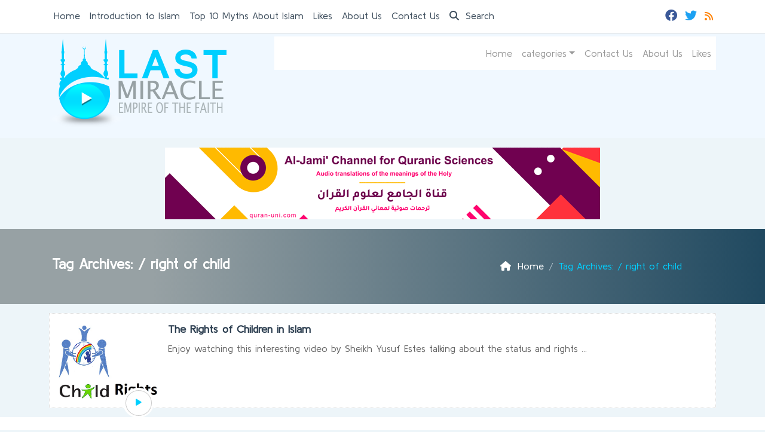

--- FILE ---
content_type: text/html; charset=UTF-8
request_url: https://www.lastmiracle.com/tag/right-of-child/
body_size: 11041
content:
	<!doctype html>
	<html lang="en">
	<head>
		<meta charset="UTF-8" />
		<meta name="viewport" content="width=device-width, initial-scale=1" />
		<meta name='robots' content='index, follow, max-image-preview:large, max-snippet:-1, max-video-preview:-1' />

	<!-- This site is optimized with the Yoast SEO plugin v26.7 - https://yoast.com/wordpress/plugins/seo/ -->
	<title>| Last Miracle</title>
	<link rel="canonical" href="https://www.lastmiracle.com/tag/right-of-child/" />
	<script type="application/ld+json" class="yoast-schema-graph">{"@context":"https://schema.org","@graph":[{"@type":"CollectionPage","@id":"https://www.lastmiracle.com/tag/right-of-child/","url":"https://www.lastmiracle.com/tag/right-of-child/","name":"| Last Miracle","isPartOf":{"@id":"https://www.lastmiracle.com/#website"},"primaryImageOfPage":{"@id":"https://www.lastmiracle.com/tag/right-of-child/#primaryimage"},"image":{"@id":"https://www.lastmiracle.com/tag/right-of-child/#primaryimage"},"thumbnailUrl":"https://www.lastmiracle.com/wp-content/uploads/2014/11/child-rights.jpg","breadcrumb":{"@id":"https://www.lastmiracle.com/tag/right-of-child/#breadcrumb"},"inLanguage":"en"},{"@type":"ImageObject","inLanguage":"en","@id":"https://www.lastmiracle.com/tag/right-of-child/#primaryimage","url":"https://www.lastmiracle.com/wp-content/uploads/2014/11/child-rights.jpg","contentUrl":"https://www.lastmiracle.com/wp-content/uploads/2014/11/child-rights.jpg","width":573,"height":435,"caption":"Enjoy watching this interesting video by Sheikh Yusuf Estes talking about the status and rights of children from the Islamic point of view."},{"@type":"BreadcrumbList","@id":"https://www.lastmiracle.com/tag/right-of-child/#breadcrumb","itemListElement":[{"@type":"ListItem","position":1,"name":"Home","item":"https://www.lastmiracle.com/"},{"@type":"ListItem","position":2,"name":"right of child"}]},{"@type":"WebSite","@id":"https://www.lastmiracle.com/#website","url":"https://www.lastmiracle.com/","name":"Last Miracle","description":"Videos and Documentaries  about Islam","potentialAction":[{"@type":"SearchAction","target":{"@type":"EntryPoint","urlTemplate":"https://www.lastmiracle.com/?s={search_term_string}"},"query-input":{"@type":"PropertyValueSpecification","valueRequired":true,"valueName":"search_term_string"}}],"inLanguage":"en"}]}</script>
	<!-- / Yoast SEO plugin. -->


<link rel='dns-prefetch' href='//secure.gravatar.com' />
<link rel='dns-prefetch' href='//stats.wp.com' />
<link rel='dns-prefetch' href='//v0.wordpress.com' />
<link rel="alternate" type="application/rss+xml" title="Last Miracle &raquo; right of child Tag Feed" href="https://www.lastmiracle.com/tag/right-of-child/feed/" />
<style id='wp-img-auto-sizes-contain-inline-css' type='text/css'>
img:is([sizes=auto i],[sizes^="auto," i]){contain-intrinsic-size:3000px 1500px}
/*# sourceURL=wp-img-auto-sizes-contain-inline-css */
</style>
<style id='wp-emoji-styles-inline-css' type='text/css'>

	img.wp-smiley, img.emoji {
		display: inline !important;
		border: none !important;
		box-shadow: none !important;
		height: 1em !important;
		width: 1em !important;
		margin: 0 0.07em !important;
		vertical-align: -0.1em !important;
		background: none !important;
		padding: 0 !important;
	}
/*# sourceURL=wp-emoji-styles-inline-css */
</style>
<style id='classic-theme-styles-inline-css' type='text/css'>
/*! This file is auto-generated */
.wp-block-button__link{color:#fff;background-color:#32373c;border-radius:9999px;box-shadow:none;text-decoration:none;padding:calc(.667em + 2px) calc(1.333em + 2px);font-size:1.125em}.wp-block-file__button{background:#32373c;color:#fff;text-decoration:none}
/*# sourceURL=/wp-includes/css/classic-themes.min.css */
</style>
<link rel='stylesheet' id='mawthuq-bootstrap-css-css' href='https://www.lastmiracle.com/wp-content/themes/mawthuq/css/bootstrap.min.css?ver=5.3.3' type='text/css' media='all' />
<link rel='stylesheet' id='mawthuq-font-awesome-css' href='https://www.lastmiracle.com/wp-content/themes/mawthuq/css/all.min.css?ver=6.4.2' type='text/css' media='all' />
<link rel='stylesheet' id='mawthuq-theme-style-css' href='https://www.lastmiracle.com/wp-content/themes/mawthuq/style.css?ver=3.4' type='text/css' media='all' />
<link rel='stylesheet' id='alice-blue-css' href='https://www.lastmiracle.com/wp-content/themes/mawthuq/css/theme/alice-blue.css?ver=3.4' type='text/css' media='all' />
<link rel='stylesheet' id='css-smart-banner-css' href='https://www.lastmiracle.com/wp-content/themes/mawthuq/js/smartbanner/smartbanner.min.css?ver=6.9' type='text/css' media='all' />
<script type="text/javascript" src="https://www.lastmiracle.com/wp-content/themes/mawthuq/js/smartbanner/smartbanner.min.js?ver=1.10" id="smart-banner-js"></script>
<script type="text/javascript" src="https://www.lastmiracle.com/wp-includes/js/jquery/jquery.min.js?ver=3.7.1" id="jquery-core-js"></script>
<script type="text/javascript" src="https://www.lastmiracle.com/wp-includes/js/jquery/jquery-migrate.min.js?ver=3.4.1" id="jquery-migrate-js"></script>
<script type="text/javascript" src="https://www.lastmiracle.com/wp-content/themes/mawthuq/js/generator.js?ver=3.0" id="social-share-js"></script>
<link rel="https://api.w.org/" href="https://www.lastmiracle.com/wp-json/" /><link rel="alternate" title="JSON" type="application/json" href="https://www.lastmiracle.com/wp-json/wp/v2/tags/2614" /><link rel="EditURI" type="application/rsd+xml" title="RSD" href="https://www.lastmiracle.com/xmlrpc.php?rsd" />
<meta name="generator" content="WordPress 6.9" />
	<style>img#wpstats{display:none}</style>
		<script async src="https://www.googletagmanager.com/gtag/js?id=UA-22417760-6"></script>
<script>
  window.dataLayer = window.dataLayer || [];
  function gtag(){dataLayer.push(arguments);}
  gtag('js', new Date());

  gtag('config', 'UA-22417760-6');
</script><meta name="smartbanner:title" content="Last Miracle App">
<meta name="smartbanner:author" content="EDC Team">
<meta name="smartbanner:price" content="Free">
<meta name="smartbanner:price-suffix-apple" content="- On the App Store">
<meta name="smartbanner:price-suffix-google" content=" - In Google Play">
<meta name="smartbanner:icon-apple" content="https://www.lastmiracle.com/wp-content/uploads/2018/06/Last-Miracle-App.jpg">
<meta name="smartbanner:icon-google" content="https://www.lastmiracle.com/wp-content/uploads/2018/06/Last-Miracle-App.jpg">
<meta name="smartbanner:button" content="View">
<meta name="smartbanner:button-url-apple" content="https://itunes.apple.com/us/app/last-miracle/id1203735074?ls=1&#038;mt=8">
<meta name="smartbanner:enabled-platforms" content="">
<link rel="shortcut icon" href="https://www.lastmiracle.com/wp-content/uploads/2025/01/lastmiracle-small-logo.png?r=529" type="image/png"><link rel="icon" href="https://www.lastmiracle.com/wp-content/uploads/2025/01/lastmiracle-small-logo.png?r=529" type="image/png"><link href="https://fonts.googleapis.com/css2?family=Kulim+Park&display=swap" rel="stylesheet">	<style>
		body {
			font-family: 'Kulim Park' , 'Tahoma', 'Arial', sans-serif;		}
	</style>
<script type="application/ld+json">{"@context": "https://schema.org","@type": "Organization","url": "https://www.lastmiracle.com/","logo": "https://www.lastmiracle.com/wp-content/uploads/2025/01/logo.png","sameAs" : ["https://www.facebook.com/Thelastmiracle","https://twitter.com/LastingMiracle","https://www.lastmiracle.com/feed/"]}</script>
<!-- Jetpack Open Graph Tags -->
<meta property="og:type" content="website" />
<meta property="og:title" content="| Last Miracle" />
<meta property="og:url" content="https://www.lastmiracle.com/tag/right-of-child/" />
<meta property="og:site_name" content="Last Miracle" />
<meta property="og:image" content="https://s0.wp.com/i/blank.jpg" />
<meta property="og:image:width" content="200" />
<meta property="og:image:height" content="200" />
<meta property="og:image:alt" content="" />

<!-- End Jetpack Open Graph Tags -->
									
						</head>
	<body class="archive tag tag-right-of-child tag-2614 wp-theme-mawthuq mawthuq-body-alice-blue">

		
	
<div class="offcanvas offcanvas-start" data-bs-scroll="true" data-bs-backdrop="false" tabindex="-1" id="offcanvasMenu" aria-labelledby="offcanvasMenuLabel"><div class="offcanvas-header"><h5 class="offcanvas-title" id="offcanvasMenuLabel">Main Menu</h5><button type="button" class="btn-close" data-bs-dismiss="offcanvas" aria-label="Close"></button></div><div class="offcanvas-body"><div class="top-social"><ul class="list-inline"><li class="list-inline-item"><a target="_blank" title="Facebook" href="https://www.facebook.com/Thelastmiracle" style="color:#3b5998;" rel="nofollow"><i class="fab fa-facebook"></i></a></li><li class="list-inline-item"><a target="_blank" title="Twitter" href="https://twitter.com/LastingMiracle" style="color:#1da1f2;" rel="nofollow"><i class="fab fa-twitter"></i></a></li><li class="list-inline-item"><a target="_blank" title="Rss" href="https://www.lastmiracle.com/feed/" style="color:#ff8000;" rel="nofollow"><i class="fas fa-rss"></i></a></li></ul></div><ul id="menu-top" class="navbar-nav top-menu"><li  id="menu-item-14965" class="menu-item menu-item-type-custom menu-item-object-custom nav-item nav-item-14965"><a href="https://www.lastmiracle.com/wp/" class="nav-link ">Home</a></li>
<li  id="menu-item-14967" class="menu-item menu-item-type-post_type menu-item-object-page nav-item nav-item-14967"><a href="https://www.lastmiracle.com/introduction-to-islam/" class="nav-link ">Introduction to Islam</a></li>
<li  id="menu-item-14968" class="menu-item menu-item-type-post_type menu-item-object-page nav-item nav-item-14968"><a href="https://www.lastmiracle.com/top-10-myths-about-islam/" class="nav-link ">Top 10 Myths About Islam</a></li>
<li  id="menu-item-14966" class="menu-item menu-item-type-post_type menu-item-object-page nav-item nav-item-14966"><a href="https://www.lastmiracle.com/likes/" class="nav-link ">Likes</a></li>
<li  id="menu-item-14969" class="menu-item menu-item-type-post_type menu-item-object-page nav-item nav-item-14969"><a href="https://www.lastmiracle.com/about/" class="nav-link ">About Us</a></li>
<li  id="menu-item-14971" class="menu-item menu-item-type-post_type menu-item-object-page nav-item nav-item-14971"><a href="https://www.lastmiracle.com/contact-us/" class="nav-link ">Contact Us</a></li>
</ul><div id="main_nav_top" class="menu-new-main-menu-container"><ul id="menu-new-main-menu" class="navbar-nav me-auto main-nav main_bar_2_1 "><li  id="menu-item-8695" class="menu-item menu-item-type-custom menu-item-object-custom nav-item nav-item-8695"><a href="https://lastmiracle.com/" class="nav-link ">Home</a></li>
<li  id="menu-item-8696" class="menu-item menu-item-type-custom menu-item-object-custom menu-item-has-children dropdown nav-item nav-item-8696"><a href="#" class="nav-link  dropdown-toggle" data-bs-toggle="dropdown" aria-haspopup="true" data-bs-auto-close="outside" aria-expanded="false">categories</a>
<ul class="dropdown-menu  depth_0">
	<li  id="menu-item-8697" class="menu-item menu-item-type-taxonomy menu-item-object-category nav-item nav-item-8697"><a href="https://www.lastmiracle.com/category/converts/" class="dropdown-item ">My Journey to Islam</a></li>
	<li  id="menu-item-8703" class="menu-item menu-item-type-taxonomy menu-item-object-category nav-item nav-item-8703"><a href="https://www.lastmiracle.com/category/religions/islam/" class="dropdown-item ">Islam</a></li>
	<li  id="menu-item-8698" class="menu-item menu-item-type-taxonomy menu-item-object-category nav-item nav-item-8698"><a href="https://www.lastmiracle.com/category/faith-in-islam/" class="dropdown-item ">Pillars of Faith</a></li>
	<li  id="menu-item-8699" class="menu-item menu-item-type-taxonomy menu-item-object-category nav-item nav-item-8699"><a href="https://www.lastmiracle.com/category/refuting-misconceptions/" class="dropdown-item ">Misconceptions</a></li>
	<li  id="menu-item-8700" class="menu-item menu-item-type-taxonomy menu-item-object-category nav-item nav-item-8700"><a href="https://www.lastmiracle.com/category/islam-in-the-world/" class="dropdown-item ">Islam in the World</a></li>
	<li  id="menu-item-8701" class="menu-item menu-item-type-taxonomy menu-item-object-category nav-item nav-item-8701"><a href="https://www.lastmiracle.com/category/life-after-death/" class="dropdown-item ">Life After Death</a></li>
	<li  id="menu-item-8702" class="menu-item menu-item-type-taxonomy menu-item-object-category nav-item nav-item-8702"><a href="https://www.lastmiracle.com/category/the-prophets/muhammad/" class="dropdown-item ">Muhammad</a></li>
	<li  id="menu-item-8704" class="menu-item menu-item-type-taxonomy menu-item-object-category nav-item nav-item-8704"><a href="https://www.lastmiracle.com/category/islamic-worships/fasting_siyam/" class="dropdown-item ">Fasting</a></li>
</ul>
</li>
<li  id="menu-item-8694" class="menu-item menu-item-type-post_type menu-item-object-page nav-item nav-item-8694"><a href="https://www.lastmiracle.com/contact-us/" class="nav-link ">Contact Us</a></li>
<li  id="menu-item-8693" class="menu-item menu-item-type-post_type menu-item-object-page nav-item nav-item-8693"><a href="https://www.lastmiracle.com/about/" class="nav-link ">About Us</a></li>
<li  id="menu-item-8692" class="menu-item menu-item-type-post_type menu-item-object-page nav-item nav-item-8692"><a href="https://www.lastmiracle.com/likes/" class="nav-link ">Likes</a></li>
</ul></div><form class="d-flex" method="get" id="searchform" action="https://www.lastmiracle.com/"><input class="form-control top-search form-control-lg" type="text" name="s" id="s" placeholder="Search" aria-label="Search" required><button type="submit" class="btn btn-outline-success my-2 my-lg-0 top-search-submit" type="submit"><i class="fas fa-search"></i></button></form></div></div><header class="header-container-default header-container-3">
	<nav id="header-type-x2" class="navbar navbar-expand-md navbar-light bg-light navbar-content-mobile top-nav"><div class="container"><a class="navbar-brand navbar-brand-custom" href="https://www.lastmiracle.com/"><img src="https://www.lastmiracle.com/wp-content/uploads/2025/01/logo.png" alt="Last Miracle"></a><button class="navbar-toggler" type="button" data-bs-toggle="offcanvas" data-bs-target="#offcanvasMenu" aria-controls="offcanvasMenu"><span class="fas fa-bars"></span></button><div class="collapse navbar-collapse" id="navbarCollapse"><ul id="menu-top-1" class="navbar-nav top-menu"><li  class="menu-item menu-item-type-custom menu-item-object-custom nav-item nav-item-14965"><a href="https://www.lastmiracle.com/wp/" class="nav-link ">Home</a></li>
<li  class="menu-item menu-item-type-post_type menu-item-object-page nav-item nav-item-14967"><a href="https://www.lastmiracle.com/introduction-to-islam/" class="nav-link ">Introduction to Islam</a></li>
<li  class="menu-item menu-item-type-post_type menu-item-object-page nav-item nav-item-14968"><a href="https://www.lastmiracle.com/top-10-myths-about-islam/" class="nav-link ">Top 10 Myths About Islam</a></li>
<li  class="menu-item menu-item-type-post_type menu-item-object-page nav-item nav-item-14966"><a href="https://www.lastmiracle.com/likes/" class="nav-link ">Likes</a></li>
<li  class="menu-item menu-item-type-post_type menu-item-object-page nav-item nav-item-14969"><a href="https://www.lastmiracle.com/about/" class="nav-link ">About Us</a></li>
<li  class="menu-item menu-item-type-post_type menu-item-object-page nav-item nav-item-14971"><a href="https://www.lastmiracle.com/contact-us/" class="nav-link ">Contact Us</a></li>
<li class="nav-item"><a href="#" class="nav-link" data-bs-toggle="modal" data-bs-target="#searchModal"><i class="fas fa-search"></i> Search</a></li></ul><div class="top-social top-social-mobile ms-auto"><ul class="list-inline"><li class="list-inline-item"><a target="_blank" title="Facebook" href="https://www.facebook.com/Thelastmiracle" style="color:#3b5998;" rel="nofollow"><i class="fab fa-facebook"></i></a></li><li class="list-inline-item"><a target="_blank" title="Twitter" href="https://twitter.com/LastingMiracle" style="color:#1da1f2;" rel="nofollow"><i class="fab fa-twitter"></i></a></li><li class="list-inline-item"><a target="_blank" title="Rss" href="https://www.lastmiracle.com/feed/" style="color:#ff8000;" rel="nofollow"><i class="fas fa-rss"></i></a></li></ul></div><div id="main_nav_top" class="menu-new-main-menu-container"><ul id="menu-new-main-menu-1" class="navbar-nav me-auto main-nav main_bar_2_1 "><li  class="menu-item menu-item-type-custom menu-item-object-custom nav-item nav-item-8695"><a href="https://lastmiracle.com/" class="nav-link ">Home</a></li>
<li  class="menu-item menu-item-type-custom menu-item-object-custom menu-item-has-children dropdown nav-item nav-item-8696"><a href="#" class="nav-link  dropdown-toggle" data-bs-toggle="dropdown" aria-haspopup="true" data-bs-auto-close="outside" aria-expanded="false">categories</a>
<ul class="dropdown-menu  depth_0">
	<li  class="menu-item menu-item-type-taxonomy menu-item-object-category nav-item nav-item-8697"><a href="https://www.lastmiracle.com/category/converts/" class="dropdown-item ">My Journey to Islam</a></li>
	<li  class="menu-item menu-item-type-taxonomy menu-item-object-category nav-item nav-item-8703"><a href="https://www.lastmiracle.com/category/religions/islam/" class="dropdown-item ">Islam</a></li>
	<li  class="menu-item menu-item-type-taxonomy menu-item-object-category nav-item nav-item-8698"><a href="https://www.lastmiracle.com/category/faith-in-islam/" class="dropdown-item ">Pillars of Faith</a></li>
	<li  class="menu-item menu-item-type-taxonomy menu-item-object-category nav-item nav-item-8699"><a href="https://www.lastmiracle.com/category/refuting-misconceptions/" class="dropdown-item ">Misconceptions</a></li>
	<li  class="menu-item menu-item-type-taxonomy menu-item-object-category nav-item nav-item-8700"><a href="https://www.lastmiracle.com/category/islam-in-the-world/" class="dropdown-item ">Islam in the World</a></li>
	<li  class="menu-item menu-item-type-taxonomy menu-item-object-category nav-item nav-item-8701"><a href="https://www.lastmiracle.com/category/life-after-death/" class="dropdown-item ">Life After Death</a></li>
	<li  class="menu-item menu-item-type-taxonomy menu-item-object-category nav-item nav-item-8702"><a href="https://www.lastmiracle.com/category/the-prophets/muhammad/" class="dropdown-item ">Muhammad</a></li>
	<li  class="menu-item menu-item-type-taxonomy menu-item-object-category nav-item nav-item-8704"><a href="https://www.lastmiracle.com/category/islamic-worships/fasting_siyam/" class="dropdown-item ">Fasting</a></li>
</ul>
</li>
<li  class="menu-item menu-item-type-post_type menu-item-object-page nav-item nav-item-8694"><a href="https://www.lastmiracle.com/contact-us/" class="nav-link ">Contact Us</a></li>
<li  class="menu-item menu-item-type-post_type menu-item-object-page nav-item nav-item-8693"><a href="https://www.lastmiracle.com/about/" class="nav-link ">About Us</a></li>
<li  class="menu-item menu-item-type-post_type menu-item-object-page nav-item nav-item-8692"><a href="https://www.lastmiracle.com/likes/" class="nav-link ">Likes</a></li>
</ul></div>
			<div class="modal fade" id="searchModal" data-bs-backdrop="static" data-bs-keyboard="false" tabindex="-1" aria-labelledby="searchModalLabel" aria-hidden="true">
			  <div class="modal-dialog modal-fullscreen">
				<div class="modal-content">
				  <div class="modal-header">
					<h1 class="modal-title fs-5" id="searchModalLabel">Search</h1>
					<button type="button" class="btn-close" data-bs-dismiss="modal" aria-label="Close"></button>
				  </div>
				  <div class="modal-body">
						<form class="d-flex" method="get" id="searchformm" action="https://www.lastmiracle.com/"><input class="form-control top-search form-control-lg" type="text" name="s" id="sm" placeholder="Search" aria-label="Search" required><button type="submit" class="btn btn-outline-success my-2 my-lg-0 top-search-submit" type="submit"><i class="fas fa-search"></i></button></form>
				  </div>
				  <div class="modal-footer">
					<button type="button" class="btn btn-secondary" data-bs-dismiss="modal">Close</button>
				  </div>
				</div>
			  </div>
			</div></div></div></nav>	<div class="container logo-nav"><div class="row g-3"><div class="col-12 col-sm-6 col-md-4"><div class="logo-header-3"><a href="https://www.lastmiracle.com/"><img id="mawthuq-logo" src="https://www.lastmiracle.com/wp-content/uploads/2025/01/logo.png" alt="Last Miracle" class="mw-100"></a></div></div><div class="col-12 col-sm-6 col-md-8"><nav class="navbar navbar-expand-md navbar-light bg-light main-menu-1"><button class="navbar-toggler" type="button" data-bs-toggle="collapse" data-bs-target="#mawthuq-collapse-2" aria-controls="mawthuq-collapse-2" aria-expanded="false" aria-label="Toggle navigation"><span class="fas fa-bars"></span></button><div class="collapse navbar-collapse top-menu-bar" id="mawthuq-collapse-2"><ul id="menu-new-main-menu-2" class="nav navbar-nav ms-auto"><li  class="menu-item menu-item-type-custom menu-item-object-custom nav-item nav-item-8695"><a href="https://lastmiracle.com/" class="nav-link ">Home</a></li>
<li  class="menu-item menu-item-type-custom menu-item-object-custom menu-item-has-children dropdown nav-item nav-item-8696"><a href="#" class="nav-link  dropdown-toggle" data-bs-toggle="dropdown" aria-haspopup="true" data-bs-auto-close="outside" aria-expanded="false">categories</a>
<ul class="dropdown-menu  depth_0">
	<li  class="menu-item menu-item-type-taxonomy menu-item-object-category nav-item nav-item-8697"><a href="https://www.lastmiracle.com/category/converts/" class="dropdown-item ">My Journey to Islam</a></li>
	<li  class="menu-item menu-item-type-taxonomy menu-item-object-category nav-item nav-item-8703"><a href="https://www.lastmiracle.com/category/religions/islam/" class="dropdown-item ">Islam</a></li>
	<li  class="menu-item menu-item-type-taxonomy menu-item-object-category nav-item nav-item-8698"><a href="https://www.lastmiracle.com/category/faith-in-islam/" class="dropdown-item ">Pillars of Faith</a></li>
	<li  class="menu-item menu-item-type-taxonomy menu-item-object-category nav-item nav-item-8699"><a href="https://www.lastmiracle.com/category/refuting-misconceptions/" class="dropdown-item ">Misconceptions</a></li>
	<li  class="menu-item menu-item-type-taxonomy menu-item-object-category nav-item nav-item-8700"><a href="https://www.lastmiracle.com/category/islam-in-the-world/" class="dropdown-item ">Islam in the World</a></li>
	<li  class="menu-item menu-item-type-taxonomy menu-item-object-category nav-item nav-item-8701"><a href="https://www.lastmiracle.com/category/life-after-death/" class="dropdown-item ">Life After Death</a></li>
	<li  class="menu-item menu-item-type-taxonomy menu-item-object-category nav-item nav-item-8702"><a href="https://www.lastmiracle.com/category/the-prophets/muhammad/" class="dropdown-item ">Muhammad</a></li>
	<li  class="menu-item menu-item-type-taxonomy menu-item-object-category nav-item nav-item-8704"><a href="https://www.lastmiracle.com/category/islamic-worships/fasting_siyam/" class="dropdown-item ">Fasting</a></li>
</ul>
</li>
<li  class="menu-item menu-item-type-post_type menu-item-object-page nav-item nav-item-8694"><a href="https://www.lastmiracle.com/contact-us/" class="nav-link ">Contact Us</a></li>
<li  class="menu-item menu-item-type-post_type menu-item-object-page nav-item nav-item-8693"><a href="https://www.lastmiracle.com/about/" class="nav-link ">About Us</a></li>
<li  class="menu-item menu-item-type-post_type menu-item-object-page nav-item nav-item-8692"><a href="https://www.lastmiracle.com/likes/" class="nav-link ">Likes</a></li>
</ul></div></nav></div></div></div></header>
<div class="my-3 text-center"><a href="http://bit.ly/459EpNn" target="_blank"><img src="https://www.mawthuq.net/wp-content/uploads/2025/07/quran-uni-banner.png" loading="lazy" class="mw-100" alt="قناة الجامع لعلوم القرآن - Al-Jami&#039; Channel for Quranic Sciences"></a></div>
	<div class="cat-title breadcrumb-type-2"><div class="container"><div class="row g-3 row_breadcrumb"><div class="col-12 col-md-8"><h1>Tag Archives:  / <span class="vcard">right of child</span></h1></div><div class="col-12 col-md-4"><nav aria-label="breadcrumb"><ol class="breadcrumb" itemscope itemtype="https://schema.org/BreadcrumbList"><li class="breadcrumb-item" itemprop="itemListElement" itemscope itemtype="https://schema.org/ListItem"><a itemprop="item" href="https://www.lastmiracle.com"><span itemprop="name"><i class="fas fa-home"></i> Home</span></a><meta itemprop="position" content="1"></li><li itemprop="itemListElement" itemscope itemtype="https://schema.org/ListItem" class="breadcrumb-item active" aria-current="page"><span itemprop="name">Tag Archives:  / right of child</span><meta itemprop="position" content="2" /></li></ol></nav></div></div></div></div>
<div class="category-page">
	<div class="container">
		<div class="row g-3">
						<div class="col-12 col-md-12">
						<div class="blog-posts archive2">
		
																	<div class="category-posts">
							<div class="row g-3">
																	<div class="col-2 col-md-2">
										<div class="category-items-thumb">
											<a href="https://www.lastmiracle.com/the-rights-of-children-in-islam/"><img src="https://www.lastmiracle.com/wp-content/uploads/2014/11/child-rights.jpg" alt="The Rights of Children in Islam" class="w-100" loading="lazy"></a>
											<div class="btn-play"><a class="video-player" data-video-file="https://lastmiracle.com/video/upload/family_in_islam/The_Rights_of_Children_in_Islam.mp4" data-video-type="mp4" data-bs-toggle="modal" data-bs-target="#videocategoryModal" title="The Rights of Children in Islam" data-caption="The Rights of Children in Islam" href="https://lastmiracle.com/video/upload/family_in_islam/The_Rights_of_Children_in_Islam.mp4"><i class="fa fa-play"></i></a></div>										</div>
									</div>
									<div class="col-10 col-md-10">
																	<div class="box-post-title">
										<h3><a href="https://www.lastmiracle.com/the-rights-of-children-in-islam/">The Rights of Children in Islam</a></h3>
																			</div>

									
									<div class="box-post-excerpt">
																				<p class="mb-0">Enjoy watching this interesting video by Sheikh Yusuf Estes talking about the status and rights ...</p>
																			</div>

																	</div>

							</div>
					</div>
								</div>
						<div class="modal fade" id="videocategoryModal" data-bs-backdrop="static" data-bs-keyboard="false" tabindex="-1" aria-labelledby="videocategoryModalLabel" aria-hidden="true"><div class="modal-dialog modal-dialog-scrollable modal-xl"><div class="modal-content"><div class="modal-header"><h1 class="modal-title fs-5" id="videocategoryModalLabel"></h1><button type="button" class="btn-close" data-bs-dismiss="modal" aria-label="Close"></button></div><div class="modal-body" id="videoPlayer"></div></div></div></div>			</div>
			
		</div>
	</div>
</div>
<footer class="mauthuq-footer">
	<div class="container"><h3 class="footer_title">E-Da`wah Committee Sites</h3><div class="row g-3"><div class="col-12 col-sm-6 col-md-6 col-lg-3"><div class="widget widget_text footer-widget-1"><h3 class="widget-title">Da`wah Portals</h3><div class="textwidget"><ul>
<li><a target="_blank" href="https://edc.org.kw">E-Da`wah Committee (EDC)</a></li>
<li><a target="_blank" href="https://www.islam.com.kw/">Discover Islam Kuwait Portal</a></li>
<li><a target="_blank" href="https://www.truthseekerway.com/">Truth Seeker Portal</a></li>
<li><a target="_blank" href="https://ecards.mawthuq.net/en">E-Cards</a></li>
</ul></div></div><div class="footer-logo"><img src="https://www.lastmiracle.com/wp-content/uploads/2025/01/logo.png" alt="Last Miracle" title="Last Miracle"></div><div class="clearfix"></div><ul class="bottom-social"><li class="list-inline-item"><a target="_blank" title="Facebook" href="https://www.facebook.com/Thelastmiracle" style="background-color:#3b5998; color: #fff;" rel="nofollow"><i class="fab fa-facebook"></i></a></li><li class="list-inline-item"><a target="_blank" title="Twitter" href="https://twitter.com/LastingMiracle" style="background-color:#1da1f2; color: #fff;" rel="nofollow"><i class="fab fa-twitter"></i></a></li><li class="list-inline-item"><a target="_blank" title="Rss" href="https://www.lastmiracle.com/feed/" style="background-color:#ff8000; color: #fff;" rel="nofollow"><i class="fas fa-rss"></i></a></li></ul></div><div class="col-12 col-sm-6 col-md-6 col-lg-9"><div class="row g-3"><div class="col-12 col-sm-6 col-md-6 col-lg-3"><div class="widget widget_text footer-widget-2"><h3 class="widget-title">Discover Islam Sites</h3><div class="textwidget"><ul>
<li><a target="_blank" href="https://www.islamforchristians.com/">Islam for Christians</a></li>
<li><a target="_blank" href="https://www.truth-seeker.info/">Truth Seeker</a></li>
<li><a target="_blank" href="https://www.islam-hinduism.com/">Islam for Hindus</a></li>
<li><a target="_blank" href="https://www.the-faith.com/">The Faith</a></li>
<li><a target="_blank" href="https://www.lastmiracle.com/">Last Miracle</a></li>
<li><a target="_blank" href="https://www.chatonfaith.com/">Chat on Faith</a></li>
</ul></div></div></div><div class="col-12 col-sm-6 col-md-6 col-lg-3"><div class="widget widget_text footer-widget-3"><h3 class="widget-title">New Muslims' Education</h3><div class="textwidget"><ul>
<li><a target="_blank" href="https://sabeeli.academy">Sabeeli Academy</a></li>
<li><a target="_blank" href="https://www.newmuslim.net/">New Muslims</a></li>
<li><a target="_blank" href="https://www.prayerinislam.com/">Prayer in Islam</a></li>
<li><a target="_blank" href="https://www.learning-quran.com/">Learn the Qur'an</a></li>
</ul></div></div></div><div class="col-12 col-sm-6 col-md-6 col-lg-3"><div class="widget widget_text footer-widget-4"><h3 class="widget-title">Publishing and Teaching the Quran</h3><div class="textwidget"><ul>
<li><a target="_blank" href="https://www.quran-uni.com/">Al-Jami` for the Sciences of Qur’an</a></li>
<li><a target="_blank" href="https://sunnah.global/">The Sunnah of the Prophet and its sciences</a></li>
<li><a target="_blank" href="https://www.qurantranslations.net/">MP3 Qur'an Translations</a></li>
</ul></div></div></div><div class="col-12 col-sm-6 col-md-6 col-lg-3"><div class="widget widget_text footer-widget-5"><h3 class="widget-title">Developing Da`wah Skills Sites</h3><div class="textwidget"><ul>
<li><a target="_blank" href="https://www.dawahskills.com/">Da`wah Skills</a></li>
<li><a target="_blank" href="https://www.muslim-library.com/">Comprehensive Muslim e-Library</a></li>
</ul></div></div></div></div></div></div></div>	<div class="low-footer">
		<div class="container">
			<ul id="menu-footer" class="navbar-nav footer-menu "><li  id="menu-item-14962" class="menu-item menu-item-type-custom menu-item-object-custom nav-item nav-item-14962"><a href="https://www.lastmiracle.com/wp/" class="nav-link ">Home</a></li>
<li  id="menu-item-7085" class="menu-item menu-item-type-post_type menu-item-object-page nav-item nav-item-7085"><a href="https://www.lastmiracle.com/about/" class="nav-link ">About Us</a></li>
<li  id="menu-item-14963" class="menu-item menu-item-type-post_type menu-item-object-page nav-item nav-item-14963"><a href="https://www.lastmiracle.com/introduction-to-islam/" class="nav-link ">Introduction to Islam</a></li>
<li  id="menu-item-14964" class="menu-item menu-item-type-post_type menu-item-object-page nav-item nav-item-14964"><a href="https://www.lastmiracle.com/top-10-myths-about-islam/" class="nav-link ">Top 10 Myths About Islam</a></li>
<li  id="menu-item-7084" class="menu-item menu-item-type-post_type menu-item-object-page nav-item nav-item-7084"><a href="https://www.lastmiracle.com/contact-us/" class="nav-link ">Contact Us</a></li>
</ul>			<span class="footer-span">Copyright © 2026 , All Rights Reserved.</span>
		</div>
	</div>
</footer>
<script type="speculationrules">
{"prefetch":[{"source":"document","where":{"and":[{"href_matches":"/*"},{"not":{"href_matches":["/wp-*.php","/wp-admin/*","/wp-content/uploads/*","/wp-content/*","/wp-content/plugins/*","/wp-content/themes/mawthuq/*","/*\\?(.+)"]}},{"not":{"selector_matches":"a[rel~=\"nofollow\"]"}},{"not":{"selector_matches":".no-prefetch, .no-prefetch a"}}]},"eagerness":"conservative"}]}
</script>

		<script type="text/javascript">
			jQuery(document).ready(function($) {
				$('body').on('click', '.video-player', function() {
					var getVideoTitle = jQuery(this).attr('title');
					var getVideoFile = jQuery(this).attr('data-video-file');
					var getVideoType = jQuery(this).attr('data-video-type');

					var html;
					html = '';
					if (getVideoType == 'mp4') {
						html += '<video class="object-fit-cover" src="' + getVideoFile + '" controls autoplay id="videoFile"></video>';
					} else if (getVideoType == 'youtube') {
						html += '<iframe width="560" height="315" src="' + getVideoFile + '" title="' + getVideoTitle + '" frameborder="0" allow="accelerometer; autoplay; clipboard-write; encrypted-media; gyroscope; picture-in-picture; web-share" referrerpolicy="strict-origin-when-cross-origin" allowfullscreen></iframe>';
					}

					//console.log(getVideoType);

					$('.modal-title').html(getVideoTitle);
					$('#videoFile').attr('src', getVideoFile);

					$('#videoPlayer').html(html);

				});

				$(".btn-close").click(function() {
					//$('video')[0].pause();
					$('#videoPlayer').html('');
				});
			});
		</script>
		<script type="text/javascript">
		function GetArabicNumber(number) {
			var charIndex = 0;
			var NumericArabic = "";

			while (charIndex < number.length) {
				switch (number[(charIndex)]) {
					case '.':
						NumericArabic += ".";
						break;
					case '0':
						NumericArabic += "٠";
						break;
					case '1':
						NumericArabic += "١";
						break;
					case '2':
						NumericArabic += "٢";
						break;
					case '3':
						NumericArabic += "٣";
						break;
					case '4':
						NumericArabic += "٤";
						break;
					case '5':
						NumericArabic += "٥";
						break;
					case '6':
						NumericArabic += "٦";
						break;
					case '7':
						NumericArabic += "٧";
						break;
					case '8':
						NumericArabic += "٨";
						break;
					case '9':
						NumericArabic += "٩";
						break;
					default:
						NumericArabic += number[(charIndex)];
						break;
				}

				charIndex++;
			}

			return NumericArabic;
		}

		jQuery(document).ready(function($) {
			jQuery("#quranic-researcher").click(function() {
				var text = $('input[name=quranic-researcher-text]').val();
				var page = $('input[name=quranic-researcher-page]').val();

				request = {
					text: text,
					resultPage: page
				};

				var json_url = 'https://www.lastmiracle.com/quranic-researcher/';

				$.ajax({
					type: "GET",
					url: json_url,
					dataType: "json",
					data: request,
					beforeSend: function() {
						if (text != '') {
							jQuery('#quranic-researcher-area').html('<div class="mt-3 spinner-border" role="status"><span class="visually-hidden">Loading</span></div>');
							jQuery('#result-text-number').css('display', 'none');
							jQuery('#quranic-researcher-area').css('height', '50px');
						}
					},
					success: function(data) {
						if (data.status == 'success') {
							var result = data.result;
							var total_results = data.total_results;
							var current_page = data.current_page;
							var total_pages = data.total_pages;
							var query = data.query;
							var html;

							$('#quranic-researcher-pagination').html('');

							html = '';

							if (result == null) {
								var resultCount = 0;
								jQuery('#quranic-researcher-area').css('height', '1px');
							} else {
								var resultCount = result.length;
							}

							if (total_results > 0) {
								jQuery('#quranic-researcher-area').attr('class', 'overflow-auto');
								jQuery('#result-text-number').css('display', 'block');
								jQuery('#result-count').html(total_results);
								jQuery('#result-page').html(current_page);
								jQuery('#quranic-researcher-area').css('height', '300px');

								if (total_pages == 1) {
									jQuery('.currenPage').hide();
								} else {
									jQuery('.currenPage').show();
								}
							}

							$.each(result, function(index, value) {
								var highlighted = value.highlighted;
								var text = value.text;

								if (highlighted != "") {
									text = highlighted;
								}

								//html += '<div class="mb-2 card"><div class="card-body"><a target="_blank" href="' + value.a_url + '">' + value.t + '</a> [<a target="_blank" href="' + value.s_url + '">' + value.s + '</a> <a target="_blank" href="' + value.a_url + '">' + value.a + '</a>]</div></div>';
								html += '<div class="mb-2 card"><div class="card-body"><a target="_blank" href="' + value.ayah_url + '"><span class="quran-font ayah-text">' + text + '</span></a> <a target="_blank" href="' + value.surah_url + '"><span class="quran-font surah-name">' + value.surah_name + '</span></a> <a target="_blank" href="' + value.ayah_url + '"><span class="quran-font ayah-number">‏‏‎﴿' + GetArabicNumber(value.ayah_id_ar) + '﴾‏</span></a></div></div>';

								if (index > 9) {
									//return false;
								}
							});

							jQuery('#quranic-researcher-area').html(html);


							if (total_pages > 1) {
								var pagination;
								var p;

								pagination = '<div class="mt-3 mb-3 bg-white p-3">';
								pagination += '<input type="hidden" name="query" value="' + query + '">';
								pagination += '<div class="row g-3">';
								for (p = 1; p <= total_pages; ++p) {
									pagination += '<div class="col-1 text-center">';
									pagination += '<p class="go-page">' + p + '</p>';
									pagination += '</div>';
								}
								pagination += '</div>';
								pagination += '</div>';

								jQuery('#quranic-researcher-pagination').html(pagination);
							}
						} else {
							jQuery('#rquranic-researcher-area').html('<div class="mt-2 alert alert-warning">' + data.msg + '</div>');
						}
					}
				});
			});

			jQuery(document).on('click', '.go-page', function() {
				var text = jQuery('input[name=query]').val();
				var page = jQuery(this).text();
				jQuery(".go-page").removeClass('go-page-active');
				jQuery(this).addClass('go-page-active');

				request = {
					text: text,
					resultPage: page
				};

				var json_url = 'https://www.lastmiracle.com/quranic-researcher/';

				$.ajax({
					type: "GET",
					url: json_url,
					dataType: "json",
					data: request,
					beforeSend: function() {
						if (text != '') {
							jQuery('#quranic-researcher-area').html('<div class="mt-3 spinner-border" role="status"><span class="visually-hidden">Loading</span></div>');
							jQuery('#result-text-number').css('display', 'none');
							jQuery('#quranic-researcher-area').css('height', '50px');
						}
					},
					success: function(data) {
						if (data.status == 'success') {
							var result = data.result;
							var total_results = data.total_results;
							var current_page = data.current_page;
							var total_pages = data.total_pages;
							var query = data.query;

							var html;

							html = '';

							if (result == null) {
								jQuery('#quranic-researcher-area').html('<div class="mt-2 alert alert-warning">' + data.msg + '</div>');
								jQuery('#quranic-researcher-area').css('height', '1px');
								jQuery('#quranic-researcher-pagination').html('');
							}

							if (total_results > 0) {
								jQuery('#quranic-researcher-area').attr('class', 'overflow-auto');
								jQuery('#result-text-number').css('display', 'block');
								jQuery('#result-count').html(total_results);
								jQuery('#result-page').html(current_page);
								if (total_pages == 1) {
									jQuery('.currenPage').hide();
								} else {
									jQuery('.currenPage').show();
								}
								jQuery('#quranic-researcher-area').css('height', '600px');
							}

							console.log(current_page);

							$.each(result, function(index, value) {
								var highlighted = value.highlighted;
								var text = value.text;

								if (highlighted != "") {
									text = highlighted;
								}

								html += '<div class="mb-2 card"><div class="card-body"><a target="_blank" href="' + value.ayah_url + '"><span class="quran-font ayah-text">' + text + '</span></a> <a target="_blank" href="' + value.surah_url + '"><span class="quran-font surah-name">' + value.surah_name + '</span></a> <a target="_blank" href="' + value.ayah_url + '"><span class="quran-font ayah-number">‏‏‎﴿' + GetArabicNumber(value.ayah_id_ar) + '﴾‏</span></a></div></div>';
								if (index > 9) {
									//return false;
								}
							});

							jQuery('#quranic-researcher-area').html(html);
						} else {
							jQuery('#quranic-researcher-area').attr('class', '');
							jQuery('#quranic-researcher-area').html('<div class="mt-2 alert alert-warning">' + data.msg + '</div>');
							jQuery('#quranic-researcher-pagination').html('');
						}
					}
				});
			});

			$("#quranic-researcher-input").keydown(e => {
				if (e.which === 13) {
					$("#quranic-researcher").triggerHandler("click");
					e.preventDefault();
				}
			});
		});
	</script>
		<script type="text/javascript">
		jQuery(document).ready(function($) {
			$('#doSearch').attr("disabled", true);
			$("#keyword").keyup(function() {
				var btnSubmit = $("#doSearch");
				if ($(this).val().trim() != "") {
					if (this.value.length > 2) {
						btnSubmit.removeAttr("disabled");
					} else {
						btnSubmit.attr("disabled", "disabled");
					}
				} else {
					btnSubmit.attr("disabled", "disabled");
				}
			});
		});

		jQuery(document).ready(function($) {
			$('#type_authors, #type_publishers, #type_checkers').click(function() {
				$('#matching').attr("disabled", true);
				$('#advanced').attr("disabled", true);
			});
			$('#type_books, #type_radios').click(function() {
				$('#matching').removeAttr("disabled");
				$('#advanced').removeAttr("disabled");
			});
			$('body').on('click', '#load-more', function() {
				var keyword = $('#keyword').val();
				var offset = Number($('#offset').val());
				var allcount = Number($('.all').val());
				var row_per_page = Number($('.row_per_page').val());
				var load_more_data = Number($("input[name='load_more_data']").val());
				var label = $('#load-more');

				offset = offset + row_per_page;

				$.ajaxSetup({
					async: true,
					timeout: 0,
					crossDomain: true
				});

				if (offset <= allcount) {
					$("#offset").val(offset);
					$.ajax({
						type: 'POST',
						dataType: 'json',
						url: 'https://www.lastmiracle.com/wp-admin/admin-ajax.php',
						data: {
							'action': 'qs_search_fetch',
							'keyword': keyword,
							'allcount': allcount,
							'offset': offset,
							'row_per_page': row_per_page,
							'load_more_data': load_more_data,
							'type': $("input:radio[name=type]:checked").val(),
							'advanced': $("input:radio[name=advanced]:checked").val()
						},
						beforeSend: function() {
							label.attr("disabled", true);
							label.append(' <span class="spinner-border spinner-border-sm" role="status" aria-hidden="true"></span>');
						},
						success: function(response) {

							if (keyword.trim() == "") {
								$('#load-more-content').append('Keyword is empty');
							} else {
								if (response.status == 'success') {
									label.removeAttr("disabled");
									label.text(label.text().replace(' <span class="spinner-border spinner-border-sm" role="status" aria-hidden="true"></span>', ''));
									$('#load-more-content').append(response.msg);
								} else {
									$('#load-more-content').append('Not Found');
								}
							}

							var rowno = offset + row_per_page;

							if (rowno > allcount) {
								label.remove();
								$("#offset").remove();
								$(".all").remove();
								$(".row_per_page").remove();
							}

						}
					});
				} else {
					label.attr("disabled", true);
					label.append('<span class="spinner-border spinner-border-sm" role="status" aria-hidden="true"></span>');

					setTimeout(function() {
						$("#offset").val(0);
						label.removeAttr("disabled");
						var label = $('#load-more');
						label.text(label.text().replace(' <span class="spinner-border spinner-border-sm" role="status" aria-hidden="true"></span>', ''));
					}, 2000);
				}
			});
		});

		function ajax_submit() {
			jQuery(document).ready(function($) {
				var keyword = $('#keyword').val();
				var offset = Number($('#offset').val());
				var allcount = Number($('.all').val());
				var row_per_page = Number($('.row_per_page').val());

				offset = offset + row_per_page;

				$.ajaxSetup({
					async: true,
					timeout: 0,
					crossDomain: true
				});

				$("#offset").val(offset);
				$.ajax({
					type: 'POST',
					dataType: 'json',
					url: 'https://www.lastmiracle.com/wp-admin/admin-ajax.php',
					data: {
						'action': 'qs_search_fetch',
						'keyword': keyword,
						'allcount': allcount,
						'offset': offset,
						'row_per_page': row_per_page,
						'type': $("input:radio[name=type]:checked").val(),
						'advanced': $("input:radio[name=advanced]:checked").val()
					},
					beforeSend: function() {
						$('#load-more').remove();
						$("#view_search_result").html('<div class="spinner-border mt-2" role="status"><span class="visually-hidden">Loading...</span></div>');
					},
					success: function(response) {
						if (keyword.trim() == "") {
							$("#view_search_result").html('Keyword is empty');
						} else {
							if (response.status == 'success') {
								$("#view_search_result").html(response.msg);
							} else {
								$("#view_search_result").val('Not Found');
							}
						}
					}
				});
			});
		}
	</script>
	<script type="text/javascript">
		(function($) {
			$('.btn-like-post .like, .btn-like-post .liked').on('click', function() {
				el = $(this);

				actionType = el.hasClass('liked') ? 'remove_like' : 'like';

				var data = {
					action: 'like_post',
					action_type: actionType,
					like_id: el.attr('data-lid'),
					post_id: el.attr('data-pid'),
					user_id: el.attr('data-uid'),
					label: el.text(),
					nonce: '43f391c979'
				};
				console.log(data);

				$.ajax({
						url: 'https://www.lastmiracle.com/wp-admin/admin-ajax.php',
						type: 'POST',
						data: data,
						dataType: 'json',
						beforeSend: function() {
							el.addClass('liking');
						}
					})
					.fail(function(xhr, status, error) {
						alert('Something error. please try again later!');
						el.removeClass('liking');
					})
					.done(function(r, status, xhr) {

						if (r.error != '') {
							alert(r.error);
							return false;
						}

						if (actionType == 'like') {
							el.stop().attr('data-lid', r.id).removeClass('like').addClass('liked');
							el.find('i').removeClass('fa-heart');
							el.find('i').addClass('fa-heart');
							el.find('i').addClass('color-like');

						} else if (actionType == 'remove_like') {
							el.stop().removeAttr('data-lid').removeClass('liked').addClass('like');
							el.find('i').removeClass('fa-heart');
							el.find('i').removeClass('color-like');
							el.find('i').addClass('fa-heart');

						}

						$('.like-count').each(function() {
							var count = $(this);
							if (count.attr('data-pid') == el.attr('data-pid'))
								$(count).text(r.likes);
						});

						el.removeClass('liking').find('.label').text(r.label);
					})
					.always(function(xhr, status) {
						//console.log('always');
						//console.log(xhr);
						//console.log(status);
					});

				return false;
			});
		})(jQuery);
	</script>
<script type="text/javascript" src="https://www.lastmiracle.com/wp-content/themes/mawthuq/js/bootstrap.bundle.min.js?ver=5.3.3" id="mawthuq-bootstrap-bundle-js"></script>
<script type="text/javascript" src="https://www.lastmiracle.com/wp-content/themes/mawthuq/js/custom-script.js?ver=3.4" id="mawthuq-custom-script-js"></script>
<script type="text/javascript" id="jetpack-stats-js-before">
/* <![CDATA[ */
_stq = window._stq || [];
_stq.push([ "view", {"v":"ext","blog":"18079580","post":"0","tz":"3","srv":"www.lastmiracle.com","arch_tag":"right-of-child","arch_results":"1","j":"1:15.4"} ]);
_stq.push([ "clickTrackerInit", "18079580", "0" ]);
//# sourceURL=jetpack-stats-js-before
/* ]]> */
</script>
<script type="text/javascript" src="https://stats.wp.com/e-202604.js" id="jetpack-stats-js" defer="defer" data-wp-strategy="defer"></script>
<script id="wp-emoji-settings" type="application/json">
{"baseUrl":"https://s.w.org/images/core/emoji/17.0.2/72x72/","ext":".png","svgUrl":"https://s.w.org/images/core/emoji/17.0.2/svg/","svgExt":".svg","source":{"concatemoji":"https://www.lastmiracle.com/wp-includes/js/wp-emoji-release.min.js?ver=6.9"}}
</script>
<script type="module">
/* <![CDATA[ */
/*! This file is auto-generated */
const a=JSON.parse(document.getElementById("wp-emoji-settings").textContent),o=(window._wpemojiSettings=a,"wpEmojiSettingsSupports"),s=["flag","emoji"];function i(e){try{var t={supportTests:e,timestamp:(new Date).valueOf()};sessionStorage.setItem(o,JSON.stringify(t))}catch(e){}}function c(e,t,n){e.clearRect(0,0,e.canvas.width,e.canvas.height),e.fillText(t,0,0);t=new Uint32Array(e.getImageData(0,0,e.canvas.width,e.canvas.height).data);e.clearRect(0,0,e.canvas.width,e.canvas.height),e.fillText(n,0,0);const a=new Uint32Array(e.getImageData(0,0,e.canvas.width,e.canvas.height).data);return t.every((e,t)=>e===a[t])}function p(e,t){e.clearRect(0,0,e.canvas.width,e.canvas.height),e.fillText(t,0,0);var n=e.getImageData(16,16,1,1);for(let e=0;e<n.data.length;e++)if(0!==n.data[e])return!1;return!0}function u(e,t,n,a){switch(t){case"flag":return n(e,"\ud83c\udff3\ufe0f\u200d\u26a7\ufe0f","\ud83c\udff3\ufe0f\u200b\u26a7\ufe0f")?!1:!n(e,"\ud83c\udde8\ud83c\uddf6","\ud83c\udde8\u200b\ud83c\uddf6")&&!n(e,"\ud83c\udff4\udb40\udc67\udb40\udc62\udb40\udc65\udb40\udc6e\udb40\udc67\udb40\udc7f","\ud83c\udff4\u200b\udb40\udc67\u200b\udb40\udc62\u200b\udb40\udc65\u200b\udb40\udc6e\u200b\udb40\udc67\u200b\udb40\udc7f");case"emoji":return!a(e,"\ud83e\u1fac8")}return!1}function f(e,t,n,a){let r;const o=(r="undefined"!=typeof WorkerGlobalScope&&self instanceof WorkerGlobalScope?new OffscreenCanvas(300,150):document.createElement("canvas")).getContext("2d",{willReadFrequently:!0}),s=(o.textBaseline="top",o.font="600 32px Arial",{});return e.forEach(e=>{s[e]=t(o,e,n,a)}),s}function r(e){var t=document.createElement("script");t.src=e,t.defer=!0,document.head.appendChild(t)}a.supports={everything:!0,everythingExceptFlag:!0},new Promise(t=>{let n=function(){try{var e=JSON.parse(sessionStorage.getItem(o));if("object"==typeof e&&"number"==typeof e.timestamp&&(new Date).valueOf()<e.timestamp+604800&&"object"==typeof e.supportTests)return e.supportTests}catch(e){}return null}();if(!n){if("undefined"!=typeof Worker&&"undefined"!=typeof OffscreenCanvas&&"undefined"!=typeof URL&&URL.createObjectURL&&"undefined"!=typeof Blob)try{var e="postMessage("+f.toString()+"("+[JSON.stringify(s),u.toString(),c.toString(),p.toString()].join(",")+"));",a=new Blob([e],{type:"text/javascript"});const r=new Worker(URL.createObjectURL(a),{name:"wpTestEmojiSupports"});return void(r.onmessage=e=>{i(n=e.data),r.terminate(),t(n)})}catch(e){}i(n=f(s,u,c,p))}t(n)}).then(e=>{for(const n in e)a.supports[n]=e[n],a.supports.everything=a.supports.everything&&a.supports[n],"flag"!==n&&(a.supports.everythingExceptFlag=a.supports.everythingExceptFlag&&a.supports[n]);var t;a.supports.everythingExceptFlag=a.supports.everythingExceptFlag&&!a.supports.flag,a.supports.everything||((t=a.source||{}).concatemoji?r(t.concatemoji):t.wpemoji&&t.twemoji&&(r(t.twemoji),r(t.wpemoji)))});
//# sourceURL=https://www.lastmiracle.com/wp-includes/js/wp-emoji-loader.min.js
/* ]]> */
</script>
<script defer src="https://static.cloudflareinsights.com/beacon.min.js/vcd15cbe7772f49c399c6a5babf22c1241717689176015" integrity="sha512-ZpsOmlRQV6y907TI0dKBHq9Md29nnaEIPlkf84rnaERnq6zvWvPUqr2ft8M1aS28oN72PdrCzSjY4U6VaAw1EQ==" data-cf-beacon='{"version":"2024.11.0","token":"cf7492078fc848d081b57e4616478527","r":1,"server_timing":{"name":{"cfCacheStatus":true,"cfEdge":true,"cfExtPri":true,"cfL4":true,"cfOrigin":true,"cfSpeedBrain":true},"location_startswith":null}}' crossorigin="anonymous"></script>
</body></html>